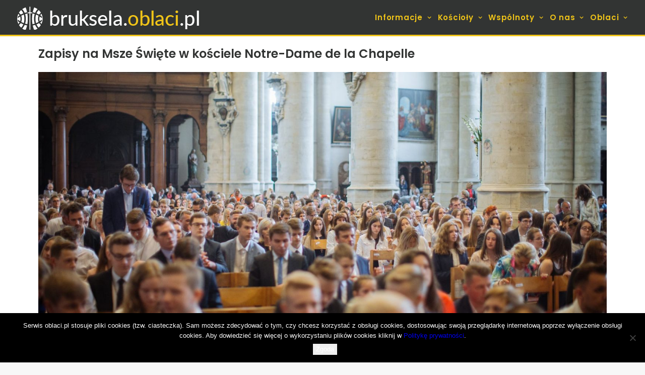

--- FILE ---
content_type: text/html; charset=UTF-8
request_url: https://bruksela.oblaci.pl/2020/06/07/zapisy-na-msze-swiete-w-kosciele-notre-dame-de-la-chapelle/
body_size: 14977
content:
<!DOCTYPE html>
<html class="no-touch" lang="pl-PL" xmlns="http://www.w3.org/1999/xhtml">
<head>
<meta http-equiv="Content-Type" content="text/html; charset=UTF-8">
<meta name="viewport" content="width=device-width, initial-scale=1">
<link rel="profile" href="http://gmpg.org/xfn/11">
<link rel="pingback" href="https://bruksela.oblaci.pl/xmlrpc.php">
<title>Zapisy na Msze Święte w kościele Notre-Dame de la Chapelle &#8211; bruksela.oblaci.pl</title>
<meta name='robots' content='max-image-preview:large' />
<link rel='dns-prefetch' href='//fonts.googleapis.com' />
<link rel="alternate" type="application/rss+xml" title="bruksela.oblaci.pl &raquo; Kanał z wpisami" href="https://bruksela.oblaci.pl/feed/" />
<link rel="alternate" type="application/rss+xml" title="bruksela.oblaci.pl &raquo; Kanał z komentarzami" href="https://bruksela.oblaci.pl/comments/feed/" />
<link rel="alternate" type="application/rss+xml" title="bruksela.oblaci.pl &raquo; Zapisy na Msze Święte w kościele Notre-Dame de la Chapelle Kanał z komentarzami" href="https://bruksela.oblaci.pl/2020/06/07/zapisy-na-msze-swiete-w-kosciele-notre-dame-de-la-chapelle/feed/" />
<link rel="alternate" title="oEmbed (JSON)" type="application/json+oembed" href="https://bruksela.oblaci.pl/wp-json/oembed/1.0/embed?url=https%3A%2F%2Fbruksela.oblaci.pl%2F2020%2F06%2F07%2Fzapisy-na-msze-swiete-w-kosciele-notre-dame-de-la-chapelle%2F" />
<link rel="alternate" title="oEmbed (XML)" type="text/xml+oembed" href="https://bruksela.oblaci.pl/wp-json/oembed/1.0/embed?url=https%3A%2F%2Fbruksela.oblaci.pl%2F2020%2F06%2F07%2Fzapisy-na-msze-swiete-w-kosciele-notre-dame-de-la-chapelle%2F&#038;format=xml" />
<style id='wp-img-auto-sizes-contain-inline-css' type='text/css'>
img:is([sizes=auto i],[sizes^="auto," i]){contain-intrinsic-size:3000px 1500px}
/*# sourceURL=wp-img-auto-sizes-contain-inline-css */
</style>
<style id='wp-emoji-styles-inline-css' type='text/css'>

	img.wp-smiley, img.emoji {
		display: inline !important;
		border: none !important;
		box-shadow: none !important;
		height: 1em !important;
		width: 1em !important;
		margin: 0 0.07em !important;
		vertical-align: -0.1em !important;
		background: none !important;
		padding: 0 !important;
	}
/*# sourceURL=wp-emoji-styles-inline-css */
</style>
<style id='wp-block-library-inline-css' type='text/css'>
:root{--wp-block-synced-color:#7a00df;--wp-block-synced-color--rgb:122,0,223;--wp-bound-block-color:var(--wp-block-synced-color);--wp-editor-canvas-background:#ddd;--wp-admin-theme-color:#007cba;--wp-admin-theme-color--rgb:0,124,186;--wp-admin-theme-color-darker-10:#006ba1;--wp-admin-theme-color-darker-10--rgb:0,107,160.5;--wp-admin-theme-color-darker-20:#005a87;--wp-admin-theme-color-darker-20--rgb:0,90,135;--wp-admin-border-width-focus:2px}@media (min-resolution:192dpi){:root{--wp-admin-border-width-focus:1.5px}}.wp-element-button{cursor:pointer}:root .has-very-light-gray-background-color{background-color:#eee}:root .has-very-dark-gray-background-color{background-color:#313131}:root .has-very-light-gray-color{color:#eee}:root .has-very-dark-gray-color{color:#313131}:root .has-vivid-green-cyan-to-vivid-cyan-blue-gradient-background{background:linear-gradient(135deg,#00d084,#0693e3)}:root .has-purple-crush-gradient-background{background:linear-gradient(135deg,#34e2e4,#4721fb 50%,#ab1dfe)}:root .has-hazy-dawn-gradient-background{background:linear-gradient(135deg,#faaca8,#dad0ec)}:root .has-subdued-olive-gradient-background{background:linear-gradient(135deg,#fafae1,#67a671)}:root .has-atomic-cream-gradient-background{background:linear-gradient(135deg,#fdd79a,#004a59)}:root .has-nightshade-gradient-background{background:linear-gradient(135deg,#330968,#31cdcf)}:root .has-midnight-gradient-background{background:linear-gradient(135deg,#020381,#2874fc)}:root{--wp--preset--font-size--normal:16px;--wp--preset--font-size--huge:42px}.has-regular-font-size{font-size:1em}.has-larger-font-size{font-size:2.625em}.has-normal-font-size{font-size:var(--wp--preset--font-size--normal)}.has-huge-font-size{font-size:var(--wp--preset--font-size--huge)}.has-text-align-center{text-align:center}.has-text-align-left{text-align:left}.has-text-align-right{text-align:right}.has-fit-text{white-space:nowrap!important}#end-resizable-editor-section{display:none}.aligncenter{clear:both}.items-justified-left{justify-content:flex-start}.items-justified-center{justify-content:center}.items-justified-right{justify-content:flex-end}.items-justified-space-between{justify-content:space-between}.screen-reader-text{border:0;clip-path:inset(50%);height:1px;margin:-1px;overflow:hidden;padding:0;position:absolute;width:1px;word-wrap:normal!important}.screen-reader-text:focus{background-color:#ddd;clip-path:none;color:#444;display:block;font-size:1em;height:auto;left:5px;line-height:normal;padding:15px 23px 14px;text-decoration:none;top:5px;width:auto;z-index:100000}html :where(.has-border-color){border-style:solid}html :where([style*=border-top-color]){border-top-style:solid}html :where([style*=border-right-color]){border-right-style:solid}html :where([style*=border-bottom-color]){border-bottom-style:solid}html :where([style*=border-left-color]){border-left-style:solid}html :where([style*=border-width]){border-style:solid}html :where([style*=border-top-width]){border-top-style:solid}html :where([style*=border-right-width]){border-right-style:solid}html :where([style*=border-bottom-width]){border-bottom-style:solid}html :where([style*=border-left-width]){border-left-style:solid}html :where(img[class*=wp-image-]){height:auto;max-width:100%}:where(figure){margin:0 0 1em}html :where(.is-position-sticky){--wp-admin--admin-bar--position-offset:var(--wp-admin--admin-bar--height,0px)}@media screen and (max-width:600px){html :where(.is-position-sticky){--wp-admin--admin-bar--position-offset:0px}}

/*# sourceURL=wp-block-library-inline-css */
</style><style id='global-styles-inline-css' type='text/css'>
:root{--wp--preset--aspect-ratio--square: 1;--wp--preset--aspect-ratio--4-3: 4/3;--wp--preset--aspect-ratio--3-4: 3/4;--wp--preset--aspect-ratio--3-2: 3/2;--wp--preset--aspect-ratio--2-3: 2/3;--wp--preset--aspect-ratio--16-9: 16/9;--wp--preset--aspect-ratio--9-16: 9/16;--wp--preset--color--black: #000000;--wp--preset--color--cyan-bluish-gray: #abb8c3;--wp--preset--color--white: #ffffff;--wp--preset--color--pale-pink: #f78da7;--wp--preset--color--vivid-red: #cf2e2e;--wp--preset--color--luminous-vivid-orange: #ff6900;--wp--preset--color--luminous-vivid-amber: #fcb900;--wp--preset--color--light-green-cyan: #7bdcb5;--wp--preset--color--vivid-green-cyan: #00d084;--wp--preset--color--pale-cyan-blue: #8ed1fc;--wp--preset--color--vivid-cyan-blue: #0693e3;--wp--preset--color--vivid-purple: #9b51e0;--wp--preset--gradient--vivid-cyan-blue-to-vivid-purple: linear-gradient(135deg,rgb(6,147,227) 0%,rgb(155,81,224) 100%);--wp--preset--gradient--light-green-cyan-to-vivid-green-cyan: linear-gradient(135deg,rgb(122,220,180) 0%,rgb(0,208,130) 100%);--wp--preset--gradient--luminous-vivid-amber-to-luminous-vivid-orange: linear-gradient(135deg,rgb(252,185,0) 0%,rgb(255,105,0) 100%);--wp--preset--gradient--luminous-vivid-orange-to-vivid-red: linear-gradient(135deg,rgb(255,105,0) 0%,rgb(207,46,46) 100%);--wp--preset--gradient--very-light-gray-to-cyan-bluish-gray: linear-gradient(135deg,rgb(238,238,238) 0%,rgb(169,184,195) 100%);--wp--preset--gradient--cool-to-warm-spectrum: linear-gradient(135deg,rgb(74,234,220) 0%,rgb(151,120,209) 20%,rgb(207,42,186) 40%,rgb(238,44,130) 60%,rgb(251,105,98) 80%,rgb(254,248,76) 100%);--wp--preset--gradient--blush-light-purple: linear-gradient(135deg,rgb(255,206,236) 0%,rgb(152,150,240) 100%);--wp--preset--gradient--blush-bordeaux: linear-gradient(135deg,rgb(254,205,165) 0%,rgb(254,45,45) 50%,rgb(107,0,62) 100%);--wp--preset--gradient--luminous-dusk: linear-gradient(135deg,rgb(255,203,112) 0%,rgb(199,81,192) 50%,rgb(65,88,208) 100%);--wp--preset--gradient--pale-ocean: linear-gradient(135deg,rgb(255,245,203) 0%,rgb(182,227,212) 50%,rgb(51,167,181) 100%);--wp--preset--gradient--electric-grass: linear-gradient(135deg,rgb(202,248,128) 0%,rgb(113,206,126) 100%);--wp--preset--gradient--midnight: linear-gradient(135deg,rgb(2,3,129) 0%,rgb(40,116,252) 100%);--wp--preset--font-size--small: 13px;--wp--preset--font-size--medium: 20px;--wp--preset--font-size--large: 36px;--wp--preset--font-size--x-large: 42px;--wp--preset--spacing--20: 0.44rem;--wp--preset--spacing--30: 0.67rem;--wp--preset--spacing--40: 1rem;--wp--preset--spacing--50: 1.5rem;--wp--preset--spacing--60: 2.25rem;--wp--preset--spacing--70: 3.38rem;--wp--preset--spacing--80: 5.06rem;--wp--preset--shadow--natural: 6px 6px 9px rgba(0, 0, 0, 0.2);--wp--preset--shadow--deep: 12px 12px 50px rgba(0, 0, 0, 0.4);--wp--preset--shadow--sharp: 6px 6px 0px rgba(0, 0, 0, 0.2);--wp--preset--shadow--outlined: 6px 6px 0px -3px rgb(255, 255, 255), 6px 6px rgb(0, 0, 0);--wp--preset--shadow--crisp: 6px 6px 0px rgb(0, 0, 0);}:where(.is-layout-flex){gap: 0.5em;}:where(.is-layout-grid){gap: 0.5em;}body .is-layout-flex{display: flex;}.is-layout-flex{flex-wrap: wrap;align-items: center;}.is-layout-flex > :is(*, div){margin: 0;}body .is-layout-grid{display: grid;}.is-layout-grid > :is(*, div){margin: 0;}:where(.wp-block-columns.is-layout-flex){gap: 2em;}:where(.wp-block-columns.is-layout-grid){gap: 2em;}:where(.wp-block-post-template.is-layout-flex){gap: 1.25em;}:where(.wp-block-post-template.is-layout-grid){gap: 1.25em;}.has-black-color{color: var(--wp--preset--color--black) !important;}.has-cyan-bluish-gray-color{color: var(--wp--preset--color--cyan-bluish-gray) !important;}.has-white-color{color: var(--wp--preset--color--white) !important;}.has-pale-pink-color{color: var(--wp--preset--color--pale-pink) !important;}.has-vivid-red-color{color: var(--wp--preset--color--vivid-red) !important;}.has-luminous-vivid-orange-color{color: var(--wp--preset--color--luminous-vivid-orange) !important;}.has-luminous-vivid-amber-color{color: var(--wp--preset--color--luminous-vivid-amber) !important;}.has-light-green-cyan-color{color: var(--wp--preset--color--light-green-cyan) !important;}.has-vivid-green-cyan-color{color: var(--wp--preset--color--vivid-green-cyan) !important;}.has-pale-cyan-blue-color{color: var(--wp--preset--color--pale-cyan-blue) !important;}.has-vivid-cyan-blue-color{color: var(--wp--preset--color--vivid-cyan-blue) !important;}.has-vivid-purple-color{color: var(--wp--preset--color--vivid-purple) !important;}.has-black-background-color{background-color: var(--wp--preset--color--black) !important;}.has-cyan-bluish-gray-background-color{background-color: var(--wp--preset--color--cyan-bluish-gray) !important;}.has-white-background-color{background-color: var(--wp--preset--color--white) !important;}.has-pale-pink-background-color{background-color: var(--wp--preset--color--pale-pink) !important;}.has-vivid-red-background-color{background-color: var(--wp--preset--color--vivid-red) !important;}.has-luminous-vivid-orange-background-color{background-color: var(--wp--preset--color--luminous-vivid-orange) !important;}.has-luminous-vivid-amber-background-color{background-color: var(--wp--preset--color--luminous-vivid-amber) !important;}.has-light-green-cyan-background-color{background-color: var(--wp--preset--color--light-green-cyan) !important;}.has-vivid-green-cyan-background-color{background-color: var(--wp--preset--color--vivid-green-cyan) !important;}.has-pale-cyan-blue-background-color{background-color: var(--wp--preset--color--pale-cyan-blue) !important;}.has-vivid-cyan-blue-background-color{background-color: var(--wp--preset--color--vivid-cyan-blue) !important;}.has-vivid-purple-background-color{background-color: var(--wp--preset--color--vivid-purple) !important;}.has-black-border-color{border-color: var(--wp--preset--color--black) !important;}.has-cyan-bluish-gray-border-color{border-color: var(--wp--preset--color--cyan-bluish-gray) !important;}.has-white-border-color{border-color: var(--wp--preset--color--white) !important;}.has-pale-pink-border-color{border-color: var(--wp--preset--color--pale-pink) !important;}.has-vivid-red-border-color{border-color: var(--wp--preset--color--vivid-red) !important;}.has-luminous-vivid-orange-border-color{border-color: var(--wp--preset--color--luminous-vivid-orange) !important;}.has-luminous-vivid-amber-border-color{border-color: var(--wp--preset--color--luminous-vivid-amber) !important;}.has-light-green-cyan-border-color{border-color: var(--wp--preset--color--light-green-cyan) !important;}.has-vivid-green-cyan-border-color{border-color: var(--wp--preset--color--vivid-green-cyan) !important;}.has-pale-cyan-blue-border-color{border-color: var(--wp--preset--color--pale-cyan-blue) !important;}.has-vivid-cyan-blue-border-color{border-color: var(--wp--preset--color--vivid-cyan-blue) !important;}.has-vivid-purple-border-color{border-color: var(--wp--preset--color--vivid-purple) !important;}.has-vivid-cyan-blue-to-vivid-purple-gradient-background{background: var(--wp--preset--gradient--vivid-cyan-blue-to-vivid-purple) !important;}.has-light-green-cyan-to-vivid-green-cyan-gradient-background{background: var(--wp--preset--gradient--light-green-cyan-to-vivid-green-cyan) !important;}.has-luminous-vivid-amber-to-luminous-vivid-orange-gradient-background{background: var(--wp--preset--gradient--luminous-vivid-amber-to-luminous-vivid-orange) !important;}.has-luminous-vivid-orange-to-vivid-red-gradient-background{background: var(--wp--preset--gradient--luminous-vivid-orange-to-vivid-red) !important;}.has-very-light-gray-to-cyan-bluish-gray-gradient-background{background: var(--wp--preset--gradient--very-light-gray-to-cyan-bluish-gray) !important;}.has-cool-to-warm-spectrum-gradient-background{background: var(--wp--preset--gradient--cool-to-warm-spectrum) !important;}.has-blush-light-purple-gradient-background{background: var(--wp--preset--gradient--blush-light-purple) !important;}.has-blush-bordeaux-gradient-background{background: var(--wp--preset--gradient--blush-bordeaux) !important;}.has-luminous-dusk-gradient-background{background: var(--wp--preset--gradient--luminous-dusk) !important;}.has-pale-ocean-gradient-background{background: var(--wp--preset--gradient--pale-ocean) !important;}.has-electric-grass-gradient-background{background: var(--wp--preset--gradient--electric-grass) !important;}.has-midnight-gradient-background{background: var(--wp--preset--gradient--midnight) !important;}.has-small-font-size{font-size: var(--wp--preset--font-size--small) !important;}.has-medium-font-size{font-size: var(--wp--preset--font-size--medium) !important;}.has-large-font-size{font-size: var(--wp--preset--font-size--large) !important;}.has-x-large-font-size{font-size: var(--wp--preset--font-size--x-large) !important;}
/*# sourceURL=global-styles-inline-css */
</style>

<style id='classic-theme-styles-inline-css' type='text/css'>
/*! This file is auto-generated */
.wp-block-button__link{color:#fff;background-color:#32373c;border-radius:9999px;box-shadow:none;text-decoration:none;padding:calc(.667em + 2px) calc(1.333em + 2px);font-size:1.125em}.wp-block-file__button{background:#32373c;color:#fff;text-decoration:none}
/*# sourceURL=/wp-includes/css/classic-themes.min.css */
</style>
<link rel='stylesheet' id='contact-form-7-css' href='https://bruksela.oblaci.pl/wp-content/plugins/contact-form-7/includes/css/styles.css?ver=6.1.4' type='text/css' media='all' />
<link rel='stylesheet' id='cookie-notice-front-css' href='https://bruksela.oblaci.pl/wp-content/plugins/cookie-notice/css/front.min.css?ver=2.5.8' type='text/css' media='all' />
<link rel='stylesheet' id='uncodefont-google-css' href='//fonts.googleapis.com/css?family=Poppins%3A300%2Cregular%2C500%2C600%2C700%7CHind%3A300%2Cregular%2C500%2C600%2C700%7CDroid+Serif%3Aregular%2Citalic%2C700%2C700italic%7CDosis%3A200%2C300%2Cregular%2C500%2C600%2C700%2C800%7CPlayfair+Display%3Aregular%2Citalic%2C700%2C700italic%2C900%2C900italic%7COswald%3A300%2Cregular%2C700%7CRoboto%3A100%2C100italic%2C300%2C300italic%2Cregular%2Citalic%2C500%2C500italic%2C700%2C700italic%2C900%2C900italic%7CSource+Sans+Pro%3A200%2C200italic%2C300%2C300italic%2Cregular%2Citalic%2C600%2C600italic%2C700%2C700italic%2C900%2C900italic&#038;subset=devanagari%2Clatin-ext%2Clatin%2Ccyrillic%2Cvietnamese%2Cgreek%2Ccyrillic-ext%2Cgreek-ext&#038;ver=2.9.4.6' type='text/css' media='all' />
<link rel='stylesheet' id='uncode-style-css' href='https://bruksela.oblaci.pl/wp-content/themes/uncode/library/css/style.css?ver=437482907' type='text/css' media='all' />
<style id='uncode-style-inline-css' type='text/css'>

@media (max-width: 959px) { .navbar-brand > * { height: 28px !important;}}
@media (min-width: 960px) { .limit-width { max-width: 1200px; margin: auto;}}
#changer-back-color { transition: background-color 1000ms cubic-bezier(0.25, 1, 0.5, 1) !important; } #changer-back-color > div { transition: opacity 1000ms cubic-bezier(0.25, 1, 0.5, 1) !important; } body.bg-changer-init.disable-hover .main-wrapper .style-light,  body.bg-changer-init.disable-hover .main-wrapper .style-light h1,  body.bg-changer-init.disable-hover .main-wrapper .style-light h2, body.bg-changer-init.disable-hover .main-wrapper .style-light h3, body.bg-changer-init.disable-hover .main-wrapper .style-light h4, body.bg-changer-init.disable-hover .main-wrapper .style-light h5, body.bg-changer-init.disable-hover .main-wrapper .style-light h6, body.bg-changer-init.disable-hover .main-wrapper .style-light a, body.bg-changer-init.disable-hover .main-wrapper .style-dark, body.bg-changer-init.disable-hover .main-wrapper .style-dark h1, body.bg-changer-init.disable-hover .main-wrapper .style-dark h2, body.bg-changer-init.disable-hover .main-wrapper .style-dark h3, body.bg-changer-init.disable-hover .main-wrapper .style-dark h4, body.bg-changer-init.disable-hover .main-wrapper .style-dark h5, body.bg-changer-init.disable-hover .main-wrapper .style-dark h6, body.bg-changer-init.disable-hover .main-wrapper .style-dark a { transition: color 1000ms cubic-bezier(0.25, 1, 0.5, 1) !important; }
/*# sourceURL=uncode-style-inline-css */
</style>
<link rel='stylesheet' id='uncode-icons-css' href='https://bruksela.oblaci.pl/wp-content/themes/uncode/library/css/uncode-icons.css?ver=437482907' type='text/css' media='all' />
<link rel='stylesheet' id='uncode-custom-style-css' href='https://bruksela.oblaci.pl/wp-content/themes/uncode/library/css/style-custom.css?ver=437482907' type='text/css' media='all' />
<style id='uncode-custom-style-inline-css' type='text/css'>
footer .vc_row a:hover span{color:#333;text-decoration:underline;}footer .vc_row a span{color:#333;}.home .tmb-light.tmb-border, .home.tmb-light.tmb-bordered.tmb:not(.tmb-no-bg):not(.tmb-media-shadowed) > .t-inside, .home .tmb-light.tmb-bordered.tmb-no-bg.tmb-media-first.tmb > .t-inside .t-entry-visual {max-height:200px!IMPORTANT;}.single-post .header-wrapper .header-content .header-content-inner {padding:22px 36px 0!IMPORTANT;}.single-post .main-container .row-container .double-top-padding {padding-top:22px;}.single-post .header-wrapper{min-height:50px!IMPORTANT;}.single-portfolio .header-wrapper .header-content .header-content-inner {padding:22px 36px 0!IMPORTANT;}.single-portfolio .main-container .row-container .double-top-padding {padding-top:22px;}.single-portfolio .header-wrapper{min-height:50px!IMPORTANT;}.single-portfolio .header-wrapper .header-content-inner {padding-top:30px !important;padding-bottom:0 !IMPORTANT;padding-left:36px !IMPORTANT;padding-right:36px !IMPORTANT;}.single-portfolio .post-info{margin:0;height:0;visibility:hidden;}.single-post .header-wrapper .header-content-inner {padding-top:72px !important;padding-bottom:0 !IMPORTANT;padding-left:36px !IMPORTANT;padding-right:36px !IMPORTANT;}.single-post .post-info{margin:0;height:0;visibility:hidden;}.style-light .link, .style-light.style-override .link, .style-dark .style-light .link, .style-light a, .style-light.style-override a, .style-dark .style-light a, .style-light input[type="checkbox"]:checked::before, .style-light.style-override input[type="checkbox"]:checked::before, .style-dark .style-light input[type="checkbox"]:checked::before {text-decoration:underline;}#post-9 .style-light .link, #post-9 .style-light.style-override .link, #post-9 .style-dark .style-light .link, #post-9 .style-light a, #post-9 .style-light.style-override a, #post-9 .style-dark .style-light a, #post-9 .style-light input[type="checkbox"]:checked::before, #post-9 .style-light.style-override input[type="checkbox"]:checked::before, #post-9 .style-dark .style-light input[type="checkbox"]:checked::before {text-decoration:none!IMPORTANT;}#post-48 .style-light .link, #post-48 .style-light.style-override .link, #post-48 .style-dark .style-light .link, #post-48 .style-light a, #post-48 .style-light.style-override a, #post-48 .style-dark .style-light a, #post-48 .style-light input[type="checkbox"]:checked::before, #post-48 .style-light.style-override input[type="checkbox"]:checked::before, #post-48 .style-dark .style-light input[type="checkbox"]:checked::before {text-decoration:none!IMPORTANT;}#post-191 .style-light .link, #post-191 .style-light.style-override .link, #post-191 .style-dark .style-light .link, #post-191 .style-light a, #post-191 .style-light.style-override a, #post-191 .style-dark .style-light a, #post-191 .style-light input[type="checkbox"]:checked::before, #post-191 .style-light.style-override input[type="checkbox"]:checked::before, #post-191 .style-dark .style-light input[type="checkbox"]:checked::before {text-decoration:none!IMPORTANT;}.menu-horizontal .menu-smart > .mega-menu .mega-menu-inner > li a{color:#FFFFFF !IMPORTANT;border-bottom:1px solid #FFFFFF;padding-bottom:5px;padding-left:0px;margin-bottom:5px;}.menu-horizontal .menu-smart > .mega-menu .mega-menu-inner > li > ul > li > a {padding:5px 9px 5px 5px;color:#F0C418 !IMPORTANT;border-bottom:none;}.col-lg-0 {padding:15px 36px;}.isotope-filters ul.menu-smart > li > span > a {font-size:17px;}.nav-tabs > li > a span {font-size:17px;}.style-light .ui-link, .style-light.style-override .ui-link, .style-dark .style-light .ui-link, .style-light .nav-tabs > li > a, .style-light.style-override .nav-tabs > li > a, .style-dark .style-light .nav-tabs > li > a, .style-light .panel-title > a, .style-light.style-override .panel-title > a, .style-dark .style-light .panel-title > a, .style-light .widget-container a, .style-light.style-override .widget-container a, .style-dark .style-light .widget-container a, .style-light .woocommerce .woocommerce-breadcrumb a, .style-light.style-override .woocommerce .woocommerce-breadcrumb a, .style-dark .style-light .woocommerce .woocommerce-breadcrumb a, .style-light .woocommerce .woocommerce-review-link, .style-light.style-override .woocommerce .woocommerce-review-link, .style-dark .style-light .woocommerce .woocommerce-review-link {color:#ffffff;}#masthead .row-menu-inner{border-bottom:3px solid #F0C418;}.page .header-wrapper .header-content-inner > .header-title > span {text-shadow:0 0 25px #000000;}.single-post .header-wrapper .header-content-inner > .header-title > span {text-shadow:none!IMPORTANT;}.social-icon .fa{color:#FFFFFF;}.social-icon .fa:hover{color:#F0C418;}.post-title-wrapper .category-info{display:none;}.post-title-wrapper .author-info{display:none;}.social-icon .fa{color:#FFFFFF;}.social-icon .fa:hover{color:#F0C418;}.mega-menu-inner .menu-item-708{color:#FFFFFF !IMPORTANT;}.menu-item-has-children{color:#FFFFFF;}.single-block-padding {padding:5px;}@media (min-width:1100px) and (max-width:1300px){.font-size-menu, .menu-container ul.menu-smart > li > a, .menu-smart > li > a > div > div > div.btn, .uncode-cart .buttons a {font-size:13px;}.col-lg-0 {padding:10px 10px 10px 10px;}.menu-smart > li > a {padding-right:4px !important;padding-left:4px !important;}}@media (min-width:960px) and (max-width:1100px){.font-size-menu, .menu-container ul.menu-smart > li > a, .menu-smart > li > a > div > div > div.btn, .uncode-cart .buttons a {font-size:12px;}.col-lg-0 {padding:10px 10px 10px 10px;}.menu-smart > li > a {padding-right:2px !important;padding-left:2px !important;}.menu-container ul.menu-smart > li > a, .menu-container ul.menu-smart li.dropdown > a{letter-spacing:0px !important;}.menu-smart i.fa-dropdown {padding:2px 2px 2px 2px;}body[class*=hmenu-] .menu-borders .navbar-nav + .navbar-nav-last > *:first-child {margin:2px 2px 2px 2px;}}.menu-horizontal .menu-smart > .mega-menu .mega-menu-inner > li a {padding-left:5px;}
/*# sourceURL=uncode-custom-style-inline-css */
</style>
<link rel='stylesheet' id='dashicons-css' href='https://bruksela.oblaci.pl/wp-includes/css/dashicons.min.css?ver=6.9' type='text/css' media='all' />
<link rel='stylesheet' id='my-calendar-lists-css' href='https://bruksela.oblaci.pl/wp-content/plugins/my-calendar/css/list-presets.css?ver=3.6.16' type='text/css' media='all' />
<link rel='stylesheet' id='my-calendar-reset-css' href='https://bruksela.oblaci.pl/wp-content/plugins/my-calendar/css/reset.css?ver=3.6.16' type='text/css' media='all' />
<link rel='stylesheet' id='my-calendar-style-css' href='https://bruksela.oblaci.pl/wp-content/plugins/my-calendar/styles/twentytwentytwo.css?ver=3.6.16-twentytwentytwo-css' type='text/css' media='all' />
<style id='my-calendar-style-inline-css' type='text/css'>

/* Styles by My Calendar - Joe Dolson https://www.joedolson.com/ */

.my-calendar-modal .event-title svg { background-color: #243f82; padding: 3px; }
.mc-main .mc_general .event-title, .mc-main .mc_general .event-title a { background: #243f82 !important; color: #ffffff !important; }
.mc-main .mc_general .event-title button { background: #243f82 !important; color: #ffffff !important; }
.mc-main .mc_general .event-title a:hover, .mc-main .mc_general .event-title a:focus { background: #000c4f !important;}
.mc-main .mc_general .event-title button:hover, .mc-main .mc_general .event-title button:focus { background: #000c4f !important;}
.mc-main, .mc-event, .my-calendar-modal, .my-calendar-modal-overlay, .mc-event-list {--primary-dark: #313233; --primary-light: #fff; --secondary-light: #fff; --secondary-dark: #000; --highlight-dark: #666; --highlight-light: #efefef; --close-button: #b32d2e; --search-highlight-bg: #f5e6ab; --navbar-background: transparent; --nav-button-bg: #fff; --nav-button-color: #313233; --nav-button-border: #313233; --nav-input-border: #313233; --nav-input-background: #fff; --nav-input-color: #313233; --grid-cell-border: #0000001f; --grid-header-border: #313233; --grid-header-color: #313233; --grid-weekend-color: #313233; --grid-header-bg: transparent; --grid-weekend-bg: transparent; --grid-cell-background: transparent; --current-day-border: #313233; --current-day-color: #313233; --current-day-bg: transparent; --date-has-events-bg: #313233; --date-has-events-color: #f6f7f7; --calendar-heading: clamp( 1.125rem, 24px, 2.5rem ); --event-title: clamp( 1.25rem, 24px, 2.5rem ); --grid-date: 16px; --grid-date-heading: clamp( .75rem, 16px, 1.5rem ); --modal-title: 1.5rem; --navigation-controls: clamp( .75rem, 16px, 1.5rem ); --card-heading: 1.125rem; --list-date: 1.25rem; --author-card: clamp( .75rem, 14px, 1.5rem); --single-event-title: clamp( 1.25rem, 24px, 2.5rem ); --mini-time-text: clamp( .75rem, 14px 1.25rem ); --list-event-date: 1.25rem; --list-event-title: 1.2rem; --grid-max-width: 1260px; --list-preset-border-color: #000000; --list-preset-stripe-background: rgba( 0,0,0,.04 ); --list-preset-date-badge-background: #000; --list-preset-date-badge-color: #fff; --list-preset-background: transparent; --category-mc_general: #243f82; }
/*# sourceURL=my-calendar-style-inline-css */
</style>
<script type="text/javascript" id="cookie-notice-front-js-before">
/* <![CDATA[ */
var cnArgs = {"ajaxUrl":"https:\/\/bruksela.oblaci.pl\/wp-admin\/admin-ajax.php","nonce":"8ea057e641","hideEffect":"fade","position":"bottom","onScroll":false,"onScrollOffset":100,"onClick":false,"cookieName":"cookie_notice_accepted","cookieTime":2592000,"cookieTimeRejected":2592000,"globalCookie":false,"redirection":false,"cache":false,"revokeCookies":false,"revokeCookiesOpt":"automatic"};

//# sourceURL=cookie-notice-front-js-before
/* ]]> */
</script>
<script type="text/javascript" src="https://bruksela.oblaci.pl/wp-content/plugins/cookie-notice/js/front.min.js?ver=2.5.8" id="cookie-notice-front-js"></script>
<script type="text/javascript" id="uncode-init-js-extra">
/* <![CDATA[ */
var SiteParameters = {"days":"dni","hours":"godzin","minutes":"minut","seconds":"sekund","constant_scroll":"on","scroll_speed":"2","parallax_factor":"0.25","loading":"\u0141aduj\u0119\u2026","slide_name":"slide","slide_footer":"footer","ajax_url":"https://bruksela.oblaci.pl/wp-admin/admin-ajax.php","nonce_adaptive_images":"899cf519d3","nonce_srcset_async":"2bc5518a95","enable_debug":"","block_mobile_videos":"","is_frontend_editor":"","main_width":["1200","px"],"mobile_parallax_allowed":"","listen_for_screen_update":"1","wireframes_plugin_active":"","sticky_elements":"off","resize_quality":"90","register_metadata":"","bg_changer_time":"1000","update_wc_fragments":"1","optimize_shortpixel_image":"","menu_mobile_offcanvas_gap":"45","custom_cursor_selector":"[href], .trigger-overlay, .owl-next, .owl-prev, .owl-dot, input[type=\"submit\"], input[type=\"checkbox\"], button[type=\"submit\"], a[class^=\"ilightbox\"], .ilightbox-thumbnail, .ilightbox-prev, .ilightbox-next, .overlay-close, .unmodal-close, .qty-inset \u003E span, .share-button li, .uncode-post-titles .tmb.tmb-click-area, .btn-link, .tmb-click-row .t-inside, .lg-outer button, .lg-thumb img, a[data-lbox], .uncode-close-offcanvas-overlay, .uncode-nav-next, .uncode-nav-prev, .uncode-nav-index","mobile_parallax_animation":"","lbox_enhanced":"","native_media_player":"1","vimeoPlayerParams":"?autoplay=0","ajax_filter_key_search":"key","ajax_filter_key_unfilter":"unfilter","index_pagination_disable_scroll":"","index_pagination_scroll_to":"","uncode_wc_popup_cart_qty":"","disable_hover_hack":"","uncode_nocookie":"","menuHideOnClick":"1","smoothScroll":"","smoothScrollDisableHover":"","smoothScrollQuery":"960","uncode_force_onepage_dots":"","uncode_smooth_scroll_safe":"","uncode_lb_add_galleries":", .gallery","uncode_lb_add_items":", .gallery .gallery-item a","uncode_prev_label":"Previous","uncode_next_label":"Nast\u0119pny","uncode_slide_label":"Slide","uncode_share_label":"Share on %","uncode_has_ligatures":"","uncode_is_accessible":"","uncode_carousel_itemSelector":"*:not(.hidden)","uncode_limit_width":"1200px"};
//# sourceURL=uncode-init-js-extra
/* ]]> */
</script>
<script type="text/javascript" src="https://bruksela.oblaci.pl/wp-content/themes/uncode/library/js/init.js?ver=437482907" id="uncode-init-js"></script>
<script type="text/javascript" src="https://bruksela.oblaci.pl/wp-includes/js/jquery/jquery.min.js?ver=3.7.1" id="jquery-core-js"></script>
<script type="text/javascript" src="https://bruksela.oblaci.pl/wp-includes/js/jquery/jquery-migrate.min.js?ver=3.4.1" id="jquery-migrate-js"></script>
<script></script><link rel="https://api.w.org/" href="https://bruksela.oblaci.pl/wp-json/" /><link rel="alternate" title="JSON" type="application/json" href="https://bruksela.oblaci.pl/wp-json/wp/v2/posts/6266" /><link rel="EditURI" type="application/rsd+xml" title="RSD" href="https://bruksela.oblaci.pl/xmlrpc.php?rsd" />
<meta name="generator" content="WordPress 6.9" />
<link rel="canonical" href="https://bruksela.oblaci.pl/2020/06/07/zapisy-na-msze-swiete-w-kosciele-notre-dame-de-la-chapelle/" />
<link rel='shortlink' href='https://bruksela.oblaci.pl/?p=6266' />
<style type="text/css">
.feedzy-rss-link-icon:after {
	content: url("https://bruksela.oblaci.pl/wp-content/plugins/feedzy-rss-feeds/img/external-link.png");
	margin-left: 3px;
}
</style>
		<style type="text/css">.recentcomments a{display:inline !important;padding:0 !important;margin:0 !important;}</style><link rel="icon" href="https://bruksela.oblaci.pl/wp-content/uploads/2017/05/cropped-logo_-43-2-32x32.png" sizes="32x32" />
<link rel="icon" href="https://bruksela.oblaci.pl/wp-content/uploads/2017/05/cropped-logo_-43-2-192x192.png" sizes="192x192" />
<link rel="apple-touch-icon" href="https://bruksela.oblaci.pl/wp-content/uploads/2017/05/cropped-logo_-43-2-180x180.png" />
<meta name="msapplication-TileImage" content="https://bruksela.oblaci.pl/wp-content/uploads/2017/05/cropped-logo_-43-2-270x270.png" />
		<style type="text/css" id="wp-custom-css">
			#mapka-placowki-5
{
	max-height: 600px;
}
.mapka-waska-usuniecie-marginesu
{
	max-height: 450px;
}
.t-entry-title *
{
	text-decoration: none!IMPORTANT;
}		</style>
		<noscript><style> .wpb_animate_when_almost_visible { opacity: 1; }</style></noscript></head>
<body class="wp-singular post-template-default single single-post postid-6266 single-format-standard wp-theme-uncode  style-color-lxmt-bg cookies-not-set group-blog hormenu-position-left hmenu hmenu-position-right header-full-width main-center-align menu-sticky-mobile menu-mobile-default mobile-parallax-not-allowed ilb-no-bounce unreg qw-body-scroll-disabled menu-sticky-fix no-qty-fx wpb-js-composer js-comp-ver-8.7.1.2 vc_responsive" data-border="0">

			<div id="vh_layout_help"></div><div class="body-borders" data-border="0"><div class="top-border body-border-shadow"></div><div class="right-border body-border-shadow"></div><div class="bottom-border body-border-shadow"></div><div class="left-border body-border-shadow"></div><div class="top-border style-light-bg"></div><div class="right-border style-light-bg"></div><div class="bottom-border style-light-bg"></div><div class="left-border style-light-bg"></div></div>	<div class="box-wrapper">
		<div class="box-container">
		<script type="text/javascript" id="initBox">UNCODE.initBox();</script>
		<div class="menu-wrapper menu-sticky menu-sticky-mobile">
													
													<header id="masthead" class="navbar menu-primary menu-light submenu-light style-light-original single-h-padding menu-with-logo">
														<div class="menu-container style-color-211716-bg menu-no-borders" role="navigation">
															<div class="row-menu">
																<div class="row-menu-inner">
																	<div id="logo-container-mobile" class="col-lg-0 logo-container middle">
																		<div id="main-logo" class="navbar-header style-light">
																			<a href="https://bruksela.oblaci.pl/" class="navbar-brand" data-minheight="20" aria-label="bruksela.oblaci.pl"><div class="logo-image main-logo  logo-light" data-maxheight="49" style="height: 49px;"><img decoding="async" src="https://bruksela.oblaci.pl/wp-content/uploads/2019/11/bruksela-2.png" alt="logo" width="367" height="49" class="img-responsive" /></div><div class="logo-image main-logo  logo-dark" data-maxheight="49" style="height: 49px;display:none;"><img decoding="async" src="https://bruksela.oblaci.pl/wp-content/uploads/2019/11/bruksela-2.png" alt="logo" width="367" height="49" class="img-responsive" /></div></a>
																		</div>
																		<div class="mmb-container"><div class="mobile-additional-icons"></div><div class="mobile-menu-button mobile-menu-button-light lines-button" aria-label="Toggle menu" role="button" tabindex="0"><span class="lines"><span></span></span></div></div>
																	</div>
																	<div class="col-lg-12 main-menu-container middle">
																		<div class="menu-horizontal ">
																			<div class="menu-horizontal-inner">
																				<div class="nav navbar-nav navbar-main navbar-nav-last"><ul id="menu-menu-glowne" class="menu-primary-inner menu-smart sm" role="menu"><li role="menuitem"  id="menu-item-111" class="menu-item menu-item-type-post_type menu-item-object-page menu-item-has-children menu-item-111 dropdown menu-item-link"><a href="https://bruksela.oblaci.pl/aktualnosci/" data-toggle="dropdown" class="dropdown-toggle" data-type="title">Informacje<i class="fa fa-angle-down fa-dropdown"></i></a>
<ul role="menu" class="drop-menu">
	<li role="menuitem"  id="menu-item-9311" class="menu-item menu-item-type-post_type menu-item-object-page menu-item-9311"><a href="https://bruksela.oblaci.pl/aktualnosci/">Aktualności<i class="fa fa-angle-right fa-dropdown"></i></a></li>
	<li role="menuitem"  id="menu-item-193" class="menu-item menu-item-type-post_type menu-item-object-page menu-item-193"><a href="https://bruksela.oblaci.pl/kontakt/">Kontakt<i class="fa fa-angle-right fa-dropdown"></i></a></li>
	<li role="menuitem"  id="menu-item-5712" class="menu-item menu-item-type-post_type menu-item-object-page menu-item-5712"><a href="https://bruksela.oblaci.pl/msze-swiete/">Msze Święte<i class="fa fa-angle-right fa-dropdown"></i></a></li>
	<li role="menuitem"  id="menu-item-9312" class="menu-item menu-item-type-post_type menu-item-object-page menu-item-9312"><a href="https://bruksela.oblaci.pl/aktualnosci/ogloszenia-duszpasterskie-archiwum/">Ogłoszenia<i class="fa fa-angle-right fa-dropdown"></i></a></li>
</ul>
</li>
<li role="menuitem" id="menu-item-5720" class="mega-menu menu-item menu-item-type-post_type menu-item-object-page menu-item-has-children"><a href="https://bruksela.oblaci.pl/koscioly/" data-toggle="dropdown" class="dropdown-toggle" data-type="title">Kościoły<i class="fa fa-angle-down fa-dropdown"></i></a>
<ul role="menu" class="mega-menu-inner in-mega mega-menu-five" data-lenis-prevent>
	<li role="menuitem"  id="menu-item-5721" class="menu-item menu-item-type-post_type menu-item-object-page menu-item-has-children menu-item-5721 dropdown"><a href="https://bruksela.oblaci.pl/kaplica-matki-boskiej-czestochowskiej-saint-gilles/" data-type="title">Kaplica Matki Boskiej Częstochowskiej<i class="fa fa-angle-down fa-dropdown"></i></a>
	<ul role="menu" class="drop-menu">
		<li role="menuitem"  id="menu-item-5722" class="menu-item menu-item-type-post_type menu-item-object-page menu-item-5722"><a href="https://bruksela.oblaci.pl/kaplica-matki-boskiej-czestochowskiej-saint-gilles/adres/">Adres<i class="fa fa-angle-right fa-dropdown"></i></a></li>
		<li role="menuitem"  id="menu-item-5723" class="menu-item menu-item-type-post_type menu-item-object-page menu-item-5723"><a href="https://bruksela.oblaci.pl/kaplica-matki-boskiej-czestochowskiej-saint-gilles/biuro-parafialne/">Biuro parafialne<i class="fa fa-angle-right fa-dropdown"></i></a></li>
		<li role="menuitem"  id="menu-item-5726" class="menu-item menu-item-type-post_type menu-item-object-page menu-item-5726"><a href="https://bruksela.oblaci.pl/kaplica-matki-boskiej-czestochowskiej-saint-gilles/sakramenty/">Sakramenty<i class="fa fa-angle-right fa-dropdown"></i></a></li>
		<li role="menuitem"  id="menu-item-5724" class="menu-item menu-item-type-post_type menu-item-object-page menu-item-5724"><a href="https://bruksela.oblaci.pl/kaplica-matki-boskiej-czestochowskiej-saint-gilles/nabozenstwa/">Nabożeństwa<i class="fa fa-angle-right fa-dropdown"></i></a></li>
	</ul>
</li>
	<li role="menuitem"  id="menu-item-5727" class="menu-item menu-item-type-post_type menu-item-object-page menu-item-has-children menu-item-5727 dropdown"><a href="https://bruksela.oblaci.pl/kosciol-notre-dame-de-la-chapelle-bruksela/" data-type="title">Kościół Notre-Dame de la Chapelle<i class="fa fa-angle-down fa-dropdown"></i></a>
	<ul role="menu" class="drop-menu">
		<li role="menuitem"  id="menu-item-5728" class="menu-item menu-item-type-post_type menu-item-object-page menu-item-5728"><a href="https://bruksela.oblaci.pl/kosciol-notre-dame-de-la-chapelle-bruksela/adres/">Adres<i class="fa fa-angle-right fa-dropdown"></i></a></li>
		<li role="menuitem"  id="menu-item-5815" class="menu-item menu-item-type-post_type menu-item-object-page menu-item-5815"><a href="https://bruksela.oblaci.pl/kaplica-matki-boskiej-czestochowskiej-saint-gilles/biuro-parafialne/">Biuro parafialne<i class="fa fa-angle-right fa-dropdown"></i></a></li>
		<li role="menuitem"  id="menu-item-5817" class="menu-item menu-item-type-post_type menu-item-object-page menu-item-5817"><a href="https://bruksela.oblaci.pl/kaplica-matki-boskiej-czestochowskiej-saint-gilles/sakramenty/">Sakramenty<i class="fa fa-angle-right fa-dropdown"></i></a></li>
		<li role="menuitem"  id="menu-item-5730" class="menu-item menu-item-type-post_type menu-item-object-page menu-item-5730"><a href="https://bruksela.oblaci.pl/kosciol-notre-dame-de-la-chapelle-bruksela/nabozenstwa/">Nabożeństwa<i class="fa fa-angle-right fa-dropdown"></i></a></li>
	</ul>
</li>
	<li role="menuitem"  id="menu-item-5738" class="menu-item menu-item-type-post_type menu-item-object-page menu-item-has-children menu-item-5738 dropdown"><a href="https://bruksela.oblaci.pl/kosciol-sw-jozefa-anderlecht/" data-type="title">Kościół św. Józefa (Anderlecht)<i class="fa fa-angle-down fa-dropdown"></i></a>
	<ul role="menu" class="drop-menu">
		<li role="menuitem"  id="menu-item-5739" class="menu-item menu-item-type-post_type menu-item-object-page menu-item-5739"><a href="https://bruksela.oblaci.pl/kosciol-sw-jozefa-anderlecht/adres/">Adres<i class="fa fa-angle-right fa-dropdown"></i></a></li>
		<li role="menuitem"  id="menu-item-5821" class="menu-item menu-item-type-post_type menu-item-object-page menu-item-5821"><a href="https://bruksela.oblaci.pl/kaplica-matki-boskiej-czestochowskiej-saint-gilles/biuro-parafialne/">Biuro parafialne<i class="fa fa-angle-right fa-dropdown"></i></a></li>
		<li role="menuitem"  id="menu-item-5823" class="menu-item menu-item-type-post_type menu-item-object-page menu-item-5823"><a href="https://bruksela.oblaci.pl/kaplica-matki-boskiej-czestochowskiej-saint-gilles/sakramenty/">Sakramenty<i class="fa fa-angle-right fa-dropdown"></i></a></li>
	</ul>
</li>
	<li role="menuitem"  id="menu-item-5733" class="menu-item menu-item-type-post_type menu-item-object-page menu-item-has-children menu-item-5733 dropdown"><a href="https://bruksela.oblaci.pl/kosciol-sw-elzbiety-schaerbeek/" data-type="title">Kościół św. Elżbiety (Schaerbeek)<i class="fa fa-angle-down fa-dropdown"></i></a>
	<ul role="menu" class="drop-menu">
		<li role="menuitem"  id="menu-item-5734" class="menu-item menu-item-type-post_type menu-item-object-page menu-item-5734"><a href="https://bruksela.oblaci.pl/kosciol-sw-elzbiety-schaerbeek/adres/">Adres<i class="fa fa-angle-right fa-dropdown"></i></a></li>
		<li role="menuitem"  id="menu-item-5735" class="menu-item menu-item-type-post_type menu-item-object-page menu-item-5735"><a href="https://bruksela.oblaci.pl/kosciol-sw-elzbiety-schaerbeek/biuro-parafialne/">Biuro parafialne<i class="fa fa-angle-right fa-dropdown"></i></a></li>
		<li role="menuitem"  id="menu-item-5737" class="menu-item menu-item-type-post_type menu-item-object-page menu-item-5737"><a href="https://bruksela.oblaci.pl/kosciol-sw-elzbiety-schaerbeek/sakramenty/">Sakramenty<i class="fa fa-angle-right fa-dropdown"></i></a></li>
		<li role="menuitem"  id="menu-item-9343" class="menu-item menu-item-type-post_type menu-item-object-page menu-item-9343"><a href="https://bruksela.oblaci.pl/kosciol-sw-elzbiety-schaerbeek/nabozenstwa/">Nabożeństwa<i class="fa fa-angle-right fa-dropdown"></i></a></li>
	</ul>
</li>
	<li role="menuitem"  id="menu-item-5743" class="menu-item menu-item-type-post_type menu-item-object-page menu-item-has-children menu-item-5743 dropdown"><a href="https://bruksela.oblaci.pl/kosciol-sw-lambertusa-leuven/" data-type="title">Kościół św. Lambertusa (Leuven)<i class="fa fa-angle-down fa-dropdown"></i></a>
	<ul role="menu" class="drop-menu">
		<li role="menuitem"  id="menu-item-5750" class="menu-item menu-item-type-post_type menu-item-object-page menu-item-5750"><a href="https://bruksela.oblaci.pl/kosciol-sw-lambertusa-leuven/adres/">Adres<i class="fa fa-angle-right fa-dropdown"></i></a></li>
		<li role="menuitem"  id="menu-item-5744" class="menu-item menu-item-type-post_type menu-item-object-page menu-item-5744"><a href="https://bruksela.oblaci.pl/kosciol-sw-lambertusa-leuven/biuro-parafialne/">Biuro parafialne<i class="fa fa-angle-right fa-dropdown"></i></a></li>
		<li role="menuitem"  id="menu-item-5747" class="menu-item menu-item-type-post_type menu-item-object-page menu-item-5747"><a href="https://bruksela.oblaci.pl/kosciol-sw-lambertusa-leuven/sakramenty/">Sakramenty<i class="fa fa-angle-right fa-dropdown"></i></a></li>
		<li role="menuitem"  id="menu-item-5745" class="menu-item menu-item-type-post_type menu-item-object-page menu-item-5745"><a href="https://bruksela.oblaci.pl/kosciol-sw-lambertusa-leuven/nabozenstwa/">Nabożeństwa<i class="fa fa-angle-right fa-dropdown"></i></a></li>
	</ul>
</li>
</ul>
</li>
<li role="menuitem"  id="menu-item-5719" class="menu-item menu-item-type-post_type menu-item-object-page menu-item-has-children menu-item-5719 dropdown menu-item-link"><a href="https://bruksela.oblaci.pl/wspolnoty/" data-toggle="dropdown" class="dropdown-toggle" data-type="title">Wspólnoty<i class="fa fa-angle-down fa-dropdown"></i></a>
<ul role="menu" class="drop-menu">
	<li role="menuitem"  id="menu-item-5717" class="menu-item menu-item-type-post_type menu-item-object-page menu-item-5717"><a href="https://bruksela.oblaci.pl/dzieci-i-mlodziez/">Dzieci i młodzież<i class="fa fa-angle-right fa-dropdown"></i></a></li>
	<li role="menuitem"  id="menu-item-5716" class="menu-item menu-item-type-post_type menu-item-object-page menu-item-5716"><a href="https://bruksela.oblaci.pl/dorosli/">Dorośli<i class="fa fa-angle-right fa-dropdown"></i></a></li>
	<li role="menuitem"  id="menu-item-5715" class="menu-item menu-item-type-post_type menu-item-object-page menu-item-5715"><a href="https://bruksela.oblaci.pl/tygodniowy-plan-spotkan/">Terminy spotkań<i class="fa fa-angle-right fa-dropdown"></i></a></li>
</ul>
</li>
<li role="menuitem"  id="menu-item-5767" class="menu-item menu-item-type-post_type menu-item-object-page menu-item-has-children menu-item-5767 dropdown menu-item-link"><a href="https://bruksela.oblaci.pl/duszpasterze/" data-toggle="dropdown" class="dropdown-toggle" data-type="title">O nas<i class="fa fa-angle-down fa-dropdown"></i></a>
<ul role="menu" class="drop-menu">
	<li role="menuitem"  id="menu-item-5705" class="menu-item menu-item-type-post_type menu-item-object-page menu-item-5705"><a href="https://bruksela.oblaci.pl/duszpasterze/">Duszpasterze<i class="fa fa-angle-right fa-dropdown"></i></a></li>
	<li role="menuitem"  id="menu-item-5706" class="menu-item menu-item-type-post_type menu-item-object-page menu-item-5706"><a href="https://bruksela.oblaci.pl/historia/">Historia<i class="fa fa-angle-right fa-dropdown"></i></a></li>
	<li role="menuitem"  id="menu-item-5707" class="menu-item menu-item-type-post_type menu-item-object-page menu-item-5707"><a href="https://bruksela.oblaci.pl/siostry-misjonarki/">Siostry Misjonarki<i class="fa fa-angle-right fa-dropdown"></i></a></li>
	<li role="menuitem"  id="menu-item-5766" class="menu-item menu-item-type-custom menu-item-object-custom menu-item-5766"><a target="_blank" href="https://pwk.orpeg.pl/">Szkoła Polska<i class="fa fa-angle-right fa-dropdown"></i></a></li>
</ul>
</li>
<li role="menuitem"  id="menu-item-384" class="menu-item menu-item-type-custom menu-item-object-custom menu-item-has-children menu-item-384 dropdown menu-item-link"><a target="_blank" href="http://www.oblaci.pl/" data-toggle="dropdown" class="dropdown-toggle" data-type="title">Oblaci<i class="fa fa-angle-down fa-dropdown"></i></a>
<ul role="menu" class="drop-menu">
	<li role="menuitem"  id="menu-item-9347" class="menu-item menu-item-type-custom menu-item-object-custom menu-item-has-children menu-item-9347 dropdown"><a href="https://www.omiworld.org/" data-type="title">OMI<i class="fa fa-angle-down fa-dropdown"></i></a>
	<ul role="menu" class="drop-menu">
		<li role="menuitem"  id="menu-item-5751" class="menu-item menu-item-type-post_type menu-item-object-page menu-item-5751"><a href="https://bruksela.oblaci.pl/charyzmat/">Charyzmat<i class="fa fa-angle-right fa-dropdown"></i></a></li>
		<li role="menuitem"  id="menu-item-5752" class="menu-item menu-item-type-post_type menu-item-object-page menu-item-5752"><a href="https://bruksela.oblaci.pl/historia-zgromadzenia/">Historia zgromadzenia<i class="fa fa-angle-right fa-dropdown"></i></a></li>
		<li role="menuitem"  id="menu-item-5753" class="menu-item menu-item-type-post_type menu-item-object-page menu-item-5753"><a href="https://bruksela.oblaci.pl/sw-eugeniusz-de-mazenod/">św. Eugeniusz<i class="fa fa-angle-right fa-dropdown"></i></a></li>
	</ul>
</li>
	<li role="menuitem"  id="menu-item-9348" class="menu-item menu-item-type-custom menu-item-object-custom menu-item-has-children menu-item-9348 dropdown"><a href="https://oblaci.pl/kontakt/" data-type="title">Pomoc<i class="fa fa-angle-down fa-dropdown"></i></a>
	<ul role="menu" class="drop-menu">
		<li role="menuitem"  id="menu-item-1995" class="menu-item menu-item-type-post_type menu-item-object-page menu-item-1995"><a href="https://bruksela.oblaci.pl/ochrona-danych-osobowych/">Ochrona danych osobowych<i class="fa fa-angle-right fa-dropdown"></i></a></li>
		<li role="menuitem"  id="menu-item-1996" class="menu-item menu-item-type-post_type menu-item-object-page menu-item-1996"><a href="https://bruksela.oblaci.pl/ochrona-dzieci-i-mlodziezy/">Ochrona dzieci i młodzieży<i class="fa fa-angle-right fa-dropdown"></i></a></li>
	</ul>
</li>
	<li role="menuitem"  id="menu-item-5754" class="menu-item menu-item-type-custom menu-item-object-custom menu-item-5754"><a href="https://oblaci.pl">oblaci.pl<i class="fa fa-angle-right fa-dropdown"></i></a></li>
	<li role="menuitem"  id="menu-item-5755" class="menu-item menu-item-type-custom menu-item-object-custom menu-item-5755"><a href="https://misyjne.pl">misyjne.pl<i class="fa fa-angle-right fa-dropdown"></i></a></li>
	<li role="menuitem"  id="menu-item-5756" class="menu-item menu-item-type-custom menu-item-object-custom menu-item-5756"><a href="https://niniwa.org">niniwa.org<i class="fa fa-angle-right fa-dropdown"></i></a></li>
</ul>
</li>
</ul></div><div class="uncode-close-offcanvas-mobile lines-button close navbar-mobile-el"><span class="lines"></span></div></div>
																		</div>
																	</div>
																</div>
															</div></div>
													</header>
												</div>			<script type="text/javascript" id="fixMenuHeight">UNCODE.fixMenuHeight();</script>
						<div class="main-wrapper">
				<div class="main-container">
					<div class="page-wrapper" role="main">
						<div class="sections-container" id="sections-container">
<div id="page-header"><div class="header-basic style-light">
													<div class="background-element header-wrapper style-color-xsdn-bg header-only-text" data-height="5" style="min-height: 300px;">
													<div class="header-main-container limit-width">
															<div class="header-content header-center header-middle header-align-left">
																<div class="header-content-inner" >
																	<h1 class="header-title font-166016 h3"><span>Zapisy na Msze Święte w kościele Notre-Dame de la Chapelle</span></h1><div class="post-info"><div class="date-info">7 czerwca 2020</div><div class="category-info"><span>|</span>W <a href="https://bruksela.oblaci.pl/category/ogloszenia-saint-gilles/" title="Zobacz wszystkie wpisy w Ogłoszenia Saint Gilles">Ogłoszenia Saint Gilles</a></div><div class="author-info"><span>|</span>Przez <a href="https://bruksela.oblaci.pl/author/ojciec/">Duszpasterze</a></div></div>
																</div>
															</div>
														</div></div>
												</div></div><script type="text/javascript">UNCODE.initHeader();</script><article id="post-6266" class="page-body style-light-bg post-6266 post type-post status-publish format-standard hentry category-ogloszenia-saint-gilles">
          <div class="post-wrapper">
          	<div class="post-body"><div class="post-content un-no-sidebar-layout"><div class="row-container">
		  					<div class="row row-parent style-light limit-width double-top-padding double-bottom-padding">
									<div class="post-media"><div class="tmb tmb-light tmb-content-under tmb-media-last tmb-no-bg" ><div class="t-inside" ><div class="t-entry-visual"><div class="t-entry-visual-tc"><div class="t-entry-visual-cont"><div class="dummy" style="padding-top: 56.3%;"></div><a role="button" tabindex="-1" href="#" class="inactive-link pushed"><div class="t-entry-visual-overlay"><div class="t-entry-visual-overlay-in "></div></div><img fetchpriority="high" decoding="async" class="wp-image-5591" src="https://bruksela.oblaci.pl/wp-content/uploads/2019/11/Ogłoszenia.jpg" width="1920" height="1080" alt="" srcset="https://bruksela.oblaci.pl/wp-content/uploads/2019/11/Ogłoszenia.jpg 1920w, https://bruksela.oblaci.pl/wp-content/uploads/2019/11/Ogłoszenia-300x169.jpg 300w, https://bruksela.oblaci.pl/wp-content/uploads/2019/11/Ogłoszenia-1024x576.jpg 1024w, https://bruksela.oblaci.pl/wp-content/uploads/2019/11/Ogłoszenia-768x432.jpg 768w, https://bruksela.oblaci.pl/wp-content/uploads/2019/11/Ogłoszenia-1536x864.jpg 1536w" sizes="(max-width: 1920px) 100vw, 1920px" /></a></div>
					</div>
				</div></div></div></div><p>Ze względu na nałożone na nas ograniczenia ilościowe we Mszach Świętych może uczestniczyć maksymalnie 100 osób. Wiemy, że nie jest to dla Was łatwe, ale musimy przetrwać razem ten trudny czas.</p>
<p>Przy pomocy umieszczonego poniżej formularza można zgłosić się na wybraną przez siebie Mszę Świętą w najbliższą niedzielę, 14 czerwca. Wypełnienie formularza <strong>nie jest jednak jednoznaczne z możliwością przyjścia na wybraną Mszę &#8211; w tym celu prosimy zaczekać na odpowiedź mailową z potwierdzeniem, że o wybranej godzinie są wolne miejsca</strong>. Odpowiedź powinna pojawić się w Waszej skrzynce mailowej <strong>w ciągu 24 godzin</strong> od zgłoszenia.</p>
<p>Mamy nadzieję, że uda nam się spotkać na niedzielnej Eucharystii!!! 🙂</p>
<p>Wasi Duszpasterze</p>
<p><a href="https://forms.gle/zcd26jkYCD5jY1vy6">https://forms.gle/zcd26jkYCD5jY1vy6</a> (z powodu na braku wolnych miejsc formularz został zdezaktywowany)</p>
<p>&nbsp;</p>
<p>Edytowano 07.06.2020, 21:50</p>
<p><strong>Brak wolnych miejsc.</strong></p>

								</div>
							</div></div></div><div class="row-container row-navigation row-navigation-light">
		  					<div class="row row-parent style-light limit-width">
									<div class="post-navigation">
									<ul class="navigation"><li class="page-prev"><span class="btn-container"><a class="btn btn-link text-default-color btn-icon-left" href="https://bruksela.oblaci.pl/2020/06/06/wznowienie-mszy-sw-w-kosciele-sw-elzbiety/" rel="prev"><i class="fa fa-angle-left"></i><span>Poprzedni</span></a></span></li><li class="page-next"><span class="btn-container"><a class="btn btn-link text-default-color btn-icon-right" href="https://bruksela.oblaci.pl/2020/06/10/zapisy-na-msze-swiete-w-kosciele-notre-dame-de-la-chapelle-2/" rel="next"><span>Następny</span><i class="fa fa-angle-right"></i></a></span></li></ul><!-- .navigation -->
							</div><!-- .post-navigation -->
								</div>
							</div>
          </div>
        </article>								</div><!-- sections container -->
							</div><!-- page wrapper -->
												<footer id="colophon" class="site-footer" role="contentinfo">
							<div class="row-container style-color-211716-bg footer-last">
		  					<div class="row row-parent style-dark limit-width no-top-padding no-h-padding no-bottom-padding">
									<div class="site-info uncell col-lg-6 pos-middle text-left"><p>© 2022 Oblaci.pl Wszystkie prawa zastrzeżone. Ta strona wykorzystuje <a href="http://oblaci.pl/polityka-cookies/">cookies i używa polityki prywatności</a></p>
<p>Administrator strony &#8211; <a href="mailto:info@oblaci.pl"><span class="bx-messenger-content-item-content"><span class="bx-messenger-content-item-text-center"><span class="bx-messenger-content-item-text-message"><span class="bx-messenger-content-item-text-wrap"><span id="im-message-57120" class="bx-messenger-message ">info@oblaci.pl</span></span></span></span></span></a></p>
</div><!-- site info --><div class="uncell col-lg-6 pos-middle text-right"><div class="social-icon icon-box icon-box-top icon-inline"><a href="https://www.facebook.com/seminariumomi" target="_blank"><i class="fa fa-facebook-square"></i></a></div></div>
								</div>
							</div>						</footer>
																	</div><!-- main container -->
				</div><!-- main wrapper -->
							</div><!-- box container -->
					</div><!-- box wrapper -->
		<div class="style-light footer-scroll-top"><a href="#" class="scroll-top" aria-label="Scroll to top"><i class="fa fa-angle-up fa-stack btn-default btn-hover-nobg"></i></a></div>
		
	<script type="speculationrules">
{"prefetch":[{"source":"document","where":{"and":[{"href_matches":"/*"},{"not":{"href_matches":["/wp-*.php","/wp-admin/*","/wp-content/uploads/*","/wp-content/*","/wp-content/plugins/*","/wp-content/themes/uncode/*","/*\\?(.+)"]}},{"not":{"selector_matches":"a[rel~=\"nofollow\"]"}},{"not":{"selector_matches":".no-prefetch, .no-prefetch a"}}]},"eagerness":"conservative"}]}
</script>
<!-- Global site tag (gtag.js) - Google Analytics -->
<script async src="https://www.googletagmanager.com/gtag/js?id=UA-111334656-8"></script>
<script>
  window.dataLayer = window.dataLayer || [];
  function gtag(){dataLayer.push(arguments);}
  gtag('js', new Date());

  gtag('config', 'UA-111334656-8');
</script><script type="text/javascript" src="https://bruksela.oblaci.pl/wp-includes/js/dist/hooks.min.js?ver=dd5603f07f9220ed27f1" id="wp-hooks-js"></script>
<script type="text/javascript" src="https://bruksela.oblaci.pl/wp-includes/js/dist/i18n.min.js?ver=c26c3dc7bed366793375" id="wp-i18n-js"></script>
<script type="text/javascript" id="wp-i18n-js-after">
/* <![CDATA[ */
wp.i18n.setLocaleData( { 'text direction\u0004ltr': [ 'ltr' ] } );
//# sourceURL=wp-i18n-js-after
/* ]]> */
</script>
<script type="text/javascript" src="https://bruksela.oblaci.pl/wp-content/plugins/contact-form-7/includes/swv/js/index.js?ver=6.1.4" id="swv-js"></script>
<script type="text/javascript" id="contact-form-7-js-translations">
/* <![CDATA[ */
( function( domain, translations ) {
	var localeData = translations.locale_data[ domain ] || translations.locale_data.messages;
	localeData[""].domain = domain;
	wp.i18n.setLocaleData( localeData, domain );
} )( "contact-form-7", {"translation-revision-date":"2025-12-11 12:03:49+0000","generator":"GlotPress\/4.0.3","domain":"messages","locale_data":{"messages":{"":{"domain":"messages","plural-forms":"nplurals=3; plural=(n == 1) ? 0 : ((n % 10 >= 2 && n % 10 <= 4 && (n % 100 < 12 || n % 100 > 14)) ? 1 : 2);","lang":"pl"},"This contact form is placed in the wrong place.":["Ten formularz kontaktowy zosta\u0142 umieszczony w niew\u0142a\u015bciwym miejscu."],"Error:":["B\u0142\u0105d:"]}},"comment":{"reference":"includes\/js\/index.js"}} );
//# sourceURL=contact-form-7-js-translations
/* ]]> */
</script>
<script type="text/javascript" id="contact-form-7-js-before">
/* <![CDATA[ */
var wpcf7 = {
    "api": {
        "root": "https:\/\/bruksela.oblaci.pl\/wp-json\/",
        "namespace": "contact-form-7\/v1"
    }
};
//# sourceURL=contact-form-7-js-before
/* ]]> */
</script>
<script type="text/javascript" src="https://bruksela.oblaci.pl/wp-content/plugins/contact-form-7/includes/js/index.js?ver=6.1.4" id="contact-form-7-js"></script>
<script type="text/javascript" src="https://bruksela.oblaci.pl/wp-content/themes/uncode/library/js/plugins.js?ver=437482907" id="uncode-plugins-js"></script>
<script type="text/javascript" src="https://bruksela.oblaci.pl/wp-content/themes/uncode/library/js/app.js?ver=437482907" id="uncode-app-js"></script>
<script type="text/javascript" src="https://bruksela.oblaci.pl/wp-includes/js/comment-reply.min.js?ver=6.9" id="comment-reply-js" async="async" data-wp-strategy="async" fetchpriority="low"></script>
<script type="text/javascript" src="https://bruksela.oblaci.pl/wp-includes/js/dist/dom-ready.min.js?ver=f77871ff7694fffea381" id="wp-dom-ready-js"></script>
<script type="text/javascript" id="wp-a11y-js-translations">
/* <![CDATA[ */
( function( domain, translations ) {
	var localeData = translations.locale_data[ domain ] || translations.locale_data.messages;
	localeData[""].domain = domain;
	wp.i18n.setLocaleData( localeData, domain );
} )( "default", {"translation-revision-date":"2025-12-01 09:45:52+0000","generator":"GlotPress\/4.0.3","domain":"messages","locale_data":{"messages":{"":{"domain":"messages","plural-forms":"nplurals=3; plural=(n == 1) ? 0 : ((n % 10 >= 2 && n % 10 <= 4 && (n % 100 < 12 || n % 100 > 14)) ? 1 : 2);","lang":"pl"},"Notifications":["Powiadomienia"]}},"comment":{"reference":"wp-includes\/js\/dist\/a11y.js"}} );
//# sourceURL=wp-a11y-js-translations
/* ]]> */
</script>
<script type="text/javascript" src="https://bruksela.oblaci.pl/wp-includes/js/dist/a11y.min.js?ver=cb460b4676c94bd228ed" id="wp-a11y-js"></script>
<script type="text/javascript" id="mc.mcjs-js-extra">
/* <![CDATA[ */
var my_calendar = {"grid":"modal","list":"modal","mini":"modal","ajax":"true","links":"false","newWindow":"Nowa zak\u0142adka","subscribe":"Subskrybuj","export":"Eksport","action":"mcjs_action","security":"9863b2f1d2","ajaxurl":"https://bruksela.oblaci.pl/wp-admin/admin-ajax.php"};
//# sourceURL=mc.mcjs-js-extra
/* ]]> */
</script>
<script type="text/javascript" src="https://bruksela.oblaci.pl/wp-content/plugins/my-calendar/js/mcjs.min.js?ver=3.6.16" id="mc.mcjs-js"></script>
<script type="text/javascript" id="mc-modal-js-extra">
/* <![CDATA[ */
var mcm = {"context":""};
//# sourceURL=mc-modal-js-extra
/* ]]> */
</script>
<script type="text/javascript" src="https://bruksela.oblaci.pl/wp-content/plugins/my-calendar/js/modal/accessible-modal-window-aria.min.js?ver=3.6.16" id="mc-modal-js"></script>
<script id="wp-emoji-settings" type="application/json">
{"baseUrl":"https://s.w.org/images/core/emoji/17.0.2/72x72/","ext":".png","svgUrl":"https://s.w.org/images/core/emoji/17.0.2/svg/","svgExt":".svg","source":{"concatemoji":"https://bruksela.oblaci.pl/wp-includes/js/wp-emoji-release.min.js?ver=6.9"}}
</script>
<script type="module">
/* <![CDATA[ */
/*! This file is auto-generated */
const a=JSON.parse(document.getElementById("wp-emoji-settings").textContent),o=(window._wpemojiSettings=a,"wpEmojiSettingsSupports"),s=["flag","emoji"];function i(e){try{var t={supportTests:e,timestamp:(new Date).valueOf()};sessionStorage.setItem(o,JSON.stringify(t))}catch(e){}}function c(e,t,n){e.clearRect(0,0,e.canvas.width,e.canvas.height),e.fillText(t,0,0);t=new Uint32Array(e.getImageData(0,0,e.canvas.width,e.canvas.height).data);e.clearRect(0,0,e.canvas.width,e.canvas.height),e.fillText(n,0,0);const a=new Uint32Array(e.getImageData(0,0,e.canvas.width,e.canvas.height).data);return t.every((e,t)=>e===a[t])}function p(e,t){e.clearRect(0,0,e.canvas.width,e.canvas.height),e.fillText(t,0,0);var n=e.getImageData(16,16,1,1);for(let e=0;e<n.data.length;e++)if(0!==n.data[e])return!1;return!0}function u(e,t,n,a){switch(t){case"flag":return n(e,"\ud83c\udff3\ufe0f\u200d\u26a7\ufe0f","\ud83c\udff3\ufe0f\u200b\u26a7\ufe0f")?!1:!n(e,"\ud83c\udde8\ud83c\uddf6","\ud83c\udde8\u200b\ud83c\uddf6")&&!n(e,"\ud83c\udff4\udb40\udc67\udb40\udc62\udb40\udc65\udb40\udc6e\udb40\udc67\udb40\udc7f","\ud83c\udff4\u200b\udb40\udc67\u200b\udb40\udc62\u200b\udb40\udc65\u200b\udb40\udc6e\u200b\udb40\udc67\u200b\udb40\udc7f");case"emoji":return!a(e,"\ud83e\u1fac8")}return!1}function f(e,t,n,a){let r;const o=(r="undefined"!=typeof WorkerGlobalScope&&self instanceof WorkerGlobalScope?new OffscreenCanvas(300,150):document.createElement("canvas")).getContext("2d",{willReadFrequently:!0}),s=(o.textBaseline="top",o.font="600 32px Arial",{});return e.forEach(e=>{s[e]=t(o,e,n,a)}),s}function r(e){var t=document.createElement("script");t.src=e,t.defer=!0,document.head.appendChild(t)}a.supports={everything:!0,everythingExceptFlag:!0},new Promise(t=>{let n=function(){try{var e=JSON.parse(sessionStorage.getItem(o));if("object"==typeof e&&"number"==typeof e.timestamp&&(new Date).valueOf()<e.timestamp+604800&&"object"==typeof e.supportTests)return e.supportTests}catch(e){}return null}();if(!n){if("undefined"!=typeof Worker&&"undefined"!=typeof OffscreenCanvas&&"undefined"!=typeof URL&&URL.createObjectURL&&"undefined"!=typeof Blob)try{var e="postMessage("+f.toString()+"("+[JSON.stringify(s),u.toString(),c.toString(),p.toString()].join(",")+"));",a=new Blob([e],{type:"text/javascript"});const r=new Worker(URL.createObjectURL(a),{name:"wpTestEmojiSupports"});return void(r.onmessage=e=>{i(n=e.data),r.terminate(),t(n)})}catch(e){}i(n=f(s,u,c,p))}t(n)}).then(e=>{for(const n in e)a.supports[n]=e[n],a.supports.everything=a.supports.everything&&a.supports[n],"flag"!==n&&(a.supports.everythingExceptFlag=a.supports.everythingExceptFlag&&a.supports[n]);var t;a.supports.everythingExceptFlag=a.supports.everythingExceptFlag&&!a.supports.flag,a.supports.everything||((t=a.source||{}).concatemoji?r(t.concatemoji):t.wpemoji&&t.twemoji&&(r(t.twemoji),r(t.wpemoji)))});
//# sourceURL=https://bruksela.oblaci.pl/wp-includes/js/wp-emoji-loader.min.js
/* ]]> */
</script>
<script></script>
		<!-- Cookie Notice plugin v2.5.8 by Hu-manity.co https://hu-manity.co/ -->
		<div id="cookie-notice" role="dialog" class="cookie-notice-hidden cookie-revoke-hidden cn-position-bottom" aria-label="Cookie Notice" style="background-color: rgba(0,0,0,1);"><div class="cookie-notice-container" style="color: #fff"><span id="cn-notice-text" class="cn-text-container">Serwis oblaci.pl stosuje pliki cookies (tzw. ciasteczka). Sam możesz zdecydować o tym, czy chcesz korzystać z obsługi cookies, dostosowując swoją przeglądarkę internetową poprzez wyłączenie obsługi cookies. Aby dowiedzieć się więcej o wykorzystaniu plików cookies kliknij w <a href="http://oblaci.pl/polityka-cookies/">Politykę prywatności</a>.</span><span id="cn-notice-buttons" class="cn-buttons-container"><button id="cn-accept-cookie" data-cookie-set="accept" class="cn-set-cookie cn-button cn-button-custom button" aria-label="Zgoda">Zgoda</button></span><button id="cn-close-notice" data-cookie-set="accept" class="cn-close-icon" aria-label="Nie wyrażam zgody"></button></div>
			
		</div>
		<!-- / Cookie Notice plugin --></body>
</html>
